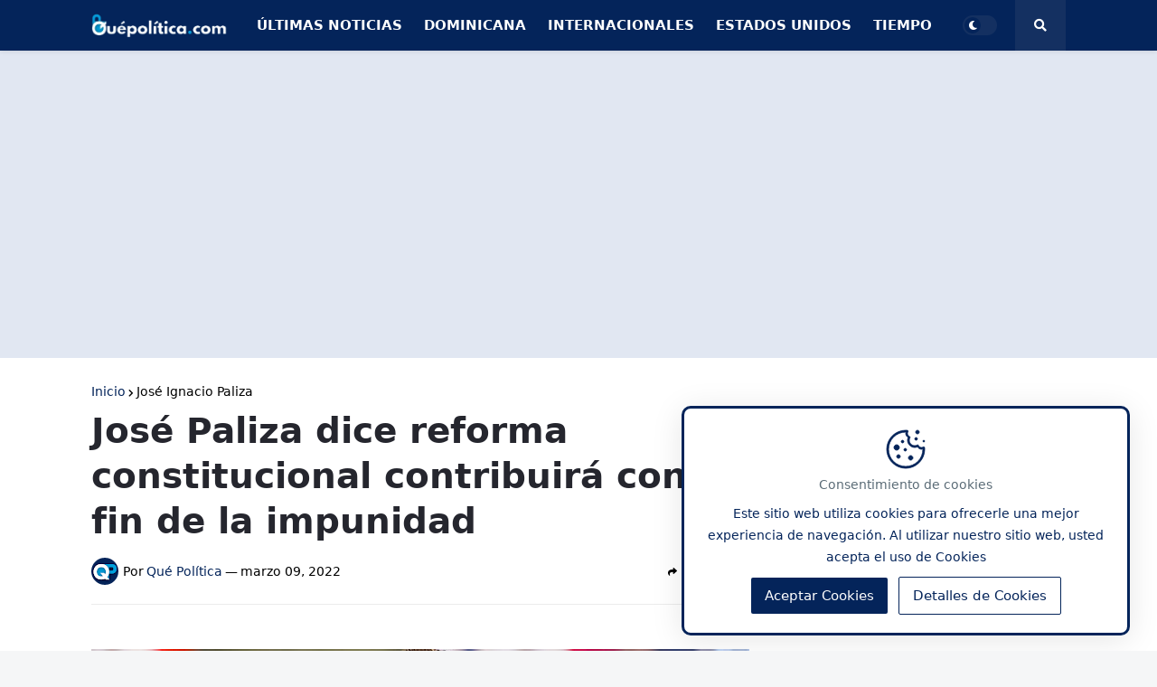

--- FILE ---
content_type: text/html; charset=utf-8
request_url: https://www.google.com/recaptcha/api2/aframe
body_size: 264
content:
<!DOCTYPE HTML><html><head><meta http-equiv="content-type" content="text/html; charset=UTF-8"></head><body><script nonce="nSfif0nx1SqHb9ttxxbWHg">/** Anti-fraud and anti-abuse applications only. See google.com/recaptcha */ try{var clients={'sodar':'https://pagead2.googlesyndication.com/pagead/sodar?'};window.addEventListener("message",function(a){try{if(a.source===window.parent){var b=JSON.parse(a.data);var c=clients[b['id']];if(c){var d=document.createElement('img');d.src=c+b['params']+'&rc='+(localStorage.getItem("rc::a")?sessionStorage.getItem("rc::b"):"");window.document.body.appendChild(d);sessionStorage.setItem("rc::e",parseInt(sessionStorage.getItem("rc::e")||0)+1);localStorage.setItem("rc::h",'1769007415440');}}}catch(b){}});window.parent.postMessage("_grecaptcha_ready", "*");}catch(b){}</script></body></html>